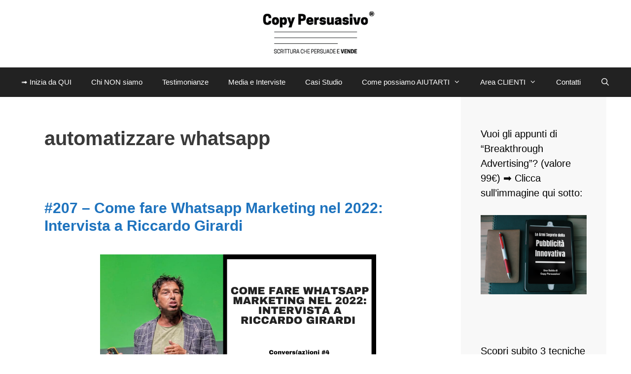

--- FILE ---
content_type: text/html; charset=UTF-8
request_url: https://www.copypersuasivo.com/tag/automatizzare-whatsapp/
body_size: 15723
content:
<!DOCTYPE html><html lang="it-IT"><head><meta charset="UTF-8"><meta name='robots' content='index, follow, max-image-preview:large, max-snippet:-1, max-video-preview:-1' />  <script data-cfasync="false" data-pagespeed-no-defer>var gtm4wp_datalayer_name = "dataLayer";
	var dataLayer = dataLayer || [];
	const gtm4wp_use_sku_instead = 0;
	const gtm4wp_currency = 'EUR';
	const gtm4wp_product_per_impression = 0;
	const gtm4wp_clear_ecommerce = false;
	const gtm4wp_datalayer_max_timeout = 2000;

	const gtm4wp_scrollerscript_debugmode         = false;
	const gtm4wp_scrollerscript_callbacktime      = 100;
	const gtm4wp_scrollerscript_readerlocation    = 150;
	const gtm4wp_scrollerscript_contentelementid  = "content";
	const gtm4wp_scrollerscript_scannertime       = 60;</script> <meta name="viewport" content="width=device-width, initial-scale=1"><link media="all" href="https://www.copypersuasivo.com/wp-content/cache/autoptimize/css/autoptimize_27191895e34964b52a03a3c211c513b5.css" rel="stylesheet"><link media="only screen and (max-width: 768px)" href="https://www.copypersuasivo.com/wp-content/cache/autoptimize/css/autoptimize_6fe211f8bb15af76999ce9135805d7af.css" rel="stylesheet"><link media="(max-width:768px)" href="https://www.copypersuasivo.com/wp-content/cache/autoptimize/css/autoptimize_779616b399705d02d23b81b8ae89bcca.css" rel="stylesheet"><title>automatizzare whatsapp Archivi &#8211; COPY PERSUASIVO®</title><link crossorigin data-rocket-preconnect href="https://mccdn.me" rel="preconnect"><link crossorigin data-rocket-preconnect href="https://scripts.clarity.ms" rel="preconnect"><link crossorigin data-rocket-preconnect href="https://www.googletagmanager.com" rel="preconnect"><link crossorigin data-rocket-preconnect href="https://www.clarity.ms" rel="preconnect"><link crossorigin data-rocket-preconnect href="https://cdn.provesrc.com" rel="preconnect"><link crossorigin data-rocket-preconnect href="https://connect.facebook.net" rel="preconnect"><link crossorigin data-rocket-preconnect href="https://static.hotjar.com" rel="preconnect"><link crossorigin data-rocket-preconnect href="https://snap.licdn.com" rel="preconnect"><link crossorigin data-rocket-preconnect href="https://www.google-analytics.com" rel="preconnect"><link crossorigin data-rocket-preconnect href="https://cs.iubenda.com" rel="preconnect"><link crossorigin data-rocket-preconnect href="https://cdn.iubenda.com" rel="preconnect"><link crossorigin data-rocket-preconnect href="https://assets.mailerlite.com" rel="preconnect"><link crossorigin data-rocket-preconnect href="https://widget.manychat.com" rel="preconnect"><link crossorigin data-rocket-preconnect href="https://feedburner.google.com" rel="preconnect"><link crossorigin data-rocket-preconnect href="https://script.hotjar.com" rel="preconnect"><link crossorigin data-rocket-preconnect href="https://googleads.g.doubleclick.net" rel="preconnect"><link rel="preload" data-rocket-preload as="image" href="https://www.copypersuasivo.com/wp-content/uploads/2021/12/Copertina-Podcast-1.png" imagesrcset="https://www.copypersuasivo.com/wp-content/uploads/2021/12/Copertina-Podcast-1.png 560w, https://www.copypersuasivo.com/wp-content/uploads/2021/12/Copertina-Podcast-1-300x169.png 300w, https://www.copypersuasivo.com/wp-content/uploads/2021/12/Copertina-Podcast-1-510x287.png 510w" imagesizes="(max-width: 560px) 100vw, 560px" fetchpriority="high"><link rel="canonical" href="https://www.copypersuasivo.com/tag/automatizzare-whatsapp/" /><meta property="og:locale" content="it_IT" /><meta property="og:type" content="article" /><meta property="og:title" content="automatizzare whatsapp Archivi" /><meta property="og:url" content="https://www.copypersuasivo.com/tag/automatizzare-whatsapp/" /><meta property="og:site_name" content="COPY PERSUASIVO®" /><meta property="og:image" content="https://www.copypersuasivo.com/wp-content/uploads/2019/11/Logo_Podcast.png" /><meta property="og:image:width" content="1400" /><meta property="og:image:height" content="1400" /><meta property="og:image:type" content="image/png" /><meta name="twitter:card" content="summary_large_image" /><meta name="twitter:site" content="@copypersuasivo" /> <script type="application/ld+json" class="yoast-schema-graph">{"@context":"https://schema.org","@graph":[{"@type":"CollectionPage","@id":"https://www.copypersuasivo.com/tag/automatizzare-whatsapp/","url":"https://www.copypersuasivo.com/tag/automatizzare-whatsapp/","name":"automatizzare whatsapp Archivi &#8211; COPY PERSUASIVO®","isPartOf":{"@id":"https://www.copypersuasivo.com/#website"},"primaryImageOfPage":{"@id":"https://www.copypersuasivo.com/tag/automatizzare-whatsapp/#primaryimage"},"image":{"@id":"https://www.copypersuasivo.com/tag/automatizzare-whatsapp/#primaryimage"},"thumbnailUrl":"https://www.copypersuasivo.com/wp-content/uploads/2021/12/Copertina-Podcast-1.png","breadcrumb":{"@id":"https://www.copypersuasivo.com/tag/automatizzare-whatsapp/#breadcrumb"},"inLanguage":"it-IT"},{"@type":"ImageObject","inLanguage":"it-IT","@id":"https://www.copypersuasivo.com/tag/automatizzare-whatsapp/#primaryimage","url":"https://www.copypersuasivo.com/wp-content/uploads/2021/12/Copertina-Podcast-1.png","contentUrl":"https://www.copypersuasivo.com/wp-content/uploads/2021/12/Copertina-Podcast-1.png","width":560,"height":315,"caption":"whatsapp marketing"},{"@type":"BreadcrumbList","@id":"https://www.copypersuasivo.com/tag/automatizzare-whatsapp/#breadcrumb","itemListElement":[{"@type":"ListItem","position":1,"name":"Home","item":"https://www.copypersuasivo.com/"},{"@type":"ListItem","position":2,"name":"automatizzare whatsapp"}]},{"@type":"WebSite","@id":"https://www.copypersuasivo.com/#website","url":"https://www.copypersuasivo.com/","name":"COPY PERSUASIVO®","description":"scrittura che persuade e VENDE","publisher":{"@id":"https://www.copypersuasivo.com/#organization"},"potentialAction":[{"@type":"SearchAction","target":{"@type":"EntryPoint","urlTemplate":"https://www.copypersuasivo.com/?s={search_term_string}"},"query-input":{"@type":"PropertyValueSpecification","valueRequired":true,"valueName":"search_term_string"}}],"inLanguage":"it-IT"},{"@type":"Organization","@id":"https://www.copypersuasivo.com/#organization","name":"Copy Persuasivo® Srl","url":"https://www.copypersuasivo.com/","logo":{"@type":"ImageObject","inLanguage":"it-IT","@id":"https://www.copypersuasivo.com/#/schema/logo/image/","url":"https://www.copypersuasivo.com/wp-content/uploads/2022/06/Copy-Persuasivo-Logo-PNG_rettangolo.png","contentUrl":"https://www.copypersuasivo.com/wp-content/uploads/2022/06/Copy-Persuasivo-Logo-PNG_rettangolo.png","width":1127,"height":430,"caption":"Copy Persuasivo® Srl"},"image":{"@id":"https://www.copypersuasivo.com/#/schema/logo/image/"},"sameAs":["https://it-it.facebook.com/copypersuasivo/","https://x.com/copypersuasivo","https://it.linkedin.com/company/copy-persuasivo","https://www.youtube.com/c/CopyPersuasivoSrl/videos","https://www.pinterest.it/copypersuasivo/"]}]}</script> <link rel='dns-prefetch' href='//cdn.iubenda.com' /><link rel="alternate" type="application/rss+xml" title="COPY PERSUASIVO® &raquo; Feed" href="https://www.copypersuasivo.com/feed/" /><link rel="alternate" type="application/rss+xml" title="COPY PERSUASIVO® &raquo; Feed dei commenti" href="https://www.copypersuasivo.com/comments/feed/" /><link rel="alternate" type="application/rss+xml" title="COPY PERSUASIVO® &raquo; automatizzare whatsapp Feed del tag" href="https://www.copypersuasivo.com/tag/automatizzare-whatsapp/feed/" /> <script  type="text/javascript" class=" _iub_cs_skip" id="iubenda-head-inline-scripts-0">var _iub = _iub || [];
_iub.csConfiguration = {"consentOnContinuedBrowsing":false,"invalidateConsentWithoutLog":true,"perPurposeConsent":true,"siteId":437286,"whitelabel":false,"cookiePolicyId":806053,"lang":"it", "banner":{ "acceptButtonDisplay":true,"backgroundOverlay":true,"closeButtonRejects":true,"customizeButtonDisplay":true,"explicitWithdrawal":true,"fontSize":"12px","listPurposes":true,"logo":null,"position":"float-bottom-center","rejectButtonDisplay":true }};</script> <script  type="text/javascript" src="//cdn.iubenda.com/cs/iubenda_cs.js" charset="UTF-8" async class=" _iub_cs_skip" src="//cdn.iubenda.com/cs/iubenda_cs.js?ver=3.12.5" id="iubenda-head-scripts-0-js"></script> <script src="https://www.copypersuasivo.com/wp-includes/js/jquery/jquery.min.js?ver=3.7.1" id="jquery-core-js"></script> <script id="wps-ubo-lite-public-script-for-fbt-js-extra">var wps_ubo_lite_public_fbt = {"ajaxurl":"https:\/\/www.copypersuasivo.com\/wp-admin\/admin-ajax.php","mobile_view":"","auth_nonce":"cbfe11a5d0","product_id":"12830"};</script> <script id="woocommerce-js-extra">var woocommerce_params = {"ajax_url":"\/wp-admin\/admin-ajax.php","wc_ajax_url":"\/?wc-ajax=%%endpoint%%","i18n_password_show":"Mostra password","i18n_password_hide":"Nascondi password"};</script> <script id="wpm-js-extra">var wpm = {"ajax_url":"https:\/\/www.copypersuasivo.com\/wp-admin\/admin-ajax.php","root":"https:\/\/www.copypersuasivo.com\/wp-json\/","nonce_wp_rest":"c11233bd02","nonce_ajax":"f3688e4456"};</script> <link rel="https://api.w.org/" href="https://www.copypersuasivo.com/wp-json/" /><link rel="alternate" title="JSON" type="application/json" href="https://www.copypersuasivo.com/wp-json/wp/v2/tags/1448" /><link rel="EditURI" type="application/rsd+xml" title="RSD" href="https://www.copypersuasivo.com/xmlrpc.php?rsd" />  <script src="//widget.manychat.com/833405896708509.js" defer="defer"></script> <script src="https://mccdn.me/assets/js/widget.js" defer="defer"></script>  <script>(function(w,d,e,u,f,l,n){w[f]=w[f]||function(){(w[f].q=w[f].q||[])
                .push(arguments);},l=d.createElement(e),l.async=1,l.src=u,
                n=d.getElementsByTagName(e)[0],n.parentNode.insertBefore(l,n);})
            (window,document,'script','https://assets.mailerlite.com/js/universal.js','ml');
            ml('account', '1791230');
            ml('enablePopups', true);</script> <link rel="alternate" type="application/rss+xml" title="Feed RSS del podcast" href="https://feedburner.google.com/fb/a/livexml?id=nq8udpq81o13a0k3j6f1pr916s" />  <script>!function(f,b,e,v,n,t,s){if(f.fbq)return;n=f.fbq=function(){n.callMethod?
            n.callMethod.apply(n,arguments):n.queue.push(arguments)};if(!f._fbq)f._fbq=n;
            n.push=n;n.loaded=!0;n.version='2.0';n.queue=[];t=b.createElement(e);t.async=!0;
            t.src=v;s=b.getElementsByTagName(e)[0];s.parentNode.insertBefore(t,s)}(window,
            document,'script','https://connect.facebook.net/en_US/fbevents.js');

            fbq('init', '537078739788750', {});fbq('track', 'PageView', {});</script> <script>(function (window, document) {
                if (window.wcfbq) return;
                window.wcfbq = (function () {
                    if (arguments.length > 0) {
                        var pixelId, trackType, contentObj;

                        if (typeof arguments[0] == 'string') pixelId = arguments[0];
                        if (typeof arguments[1] == 'string') trackType = arguments[1];
                        if (typeof arguments[2] == 'object') contentObj = arguments[2];

                        var params = [];
                        if (typeof pixelId === 'string' && pixelId.replace(/\s+/gi, '') != '' &&
                        typeof trackType === 'string' && trackType.replace(/\s+/gi, '')) {
                            params.push('id=' + encodeURIComponent(pixelId));
                            switch (trackType) {
                                case 'PageView':
                                case 'ViewContent':
                                case 'Search':
                                case 'AddToCart':
                                case 'InitiateCheckout':
                                case 'AddPaymentInfo':
                                case 'Lead':
                                case 'CompleteRegistration':
                                case 'Purchase':
                                case 'AddToWishlist':
                                    params.push('ev=' + encodeURIComponent(trackType));
                                    break;
                                default:
                                    return;
                            }

                            params.push('dl=' + encodeURIComponent(document.location.href));
                            if (document.referrer) params.push('rl=' + encodeURIComponent(document.referrer));
                            params.push('if=false');
                            params.push('ts=' + new Date().getTime());

                            if (typeof contentObj == 'object') {
                                for (var u in contentObj) {
                                    if (typeof contentObj[u] == 'object' && contentObj[u] instanceof Array) {
                                        if (contentObj[u].length > 0) {
                                            for (var y = 0; y < contentObj[u].length; y++) { contentObj[u][y] = (contentObj[u][y] + '').replace(/^\s+|\s+$/gi, '').replace(/\s+/gi, ' ').replace(/,/gi, '§'); }
                                            params.push('cd[' + u + ']=' + encodeURIComponent(contentObj[u].join(',').replace(/^/gi, '[\'').replace(/$/gi, '\']').replace(/,/gi, '\',\'').replace(/§/gi, '\,')));
                                        }
                                    }
                                    else if (typeof contentObj[u] == 'string')
                                        params.push('cd[' + u + ']=' + encodeURIComponent(contentObj[u]));
                                }
                            }

                            params.push('v=' + encodeURIComponent('2.7.19'));

                            var imgId = new Date().getTime();
                            var img = document.createElement('img');
                            img.id = 'fb_' + imgId, img.src = 'https://www.facebook.com/tr/?' + params.join('&'), img.width = 1, img.height = 1, img.style = 'display:none;';
                            document.body.appendChild(img);
                            window.setTimeout(function () { var t = document.getElementById('fb_' + imgId); t.parentElement.removeChild(t); }, 1000);
                        }
                    }
                });
            })(window, document);</script> <script type="text/javascript">jQuery(function($) {
                $(document).on('added_to_cart', function (event, fragments, dhash, button) {
                    var currencySymbol = $($(button.get()[0]).closest('.product')
                        .find('.woocommerce-Price-currencySymbol').get()[0]).text();

                    var price = $(button.get()[0]).closest('.product').find('.amount').text();
                    var originalPrice = price.split(currencySymbol).slice(-1).pop();

                    wcfbq('537078739788750', 'AddToCart', {
                        content_ids: [ $(button).data('product_id') ],
                        content_type: 'product',
                        value: originalPrice,
                        currency: 'EUR'
                    });
                });
            });</script> <script async src="https://www.googletagmanager.com/gtag/js?id=673-728-2566"></script> <script>window.dataLayer = window.dataLayer || [];
            function gtag(){dataLayer.push(arguments)};
            gtag('js', new Date());

            gtag('config', '673-728-2566');</script>    <script data-cfasync="false" data-pagespeed-no-defer>var dataLayer_content = {"pagePostType":"podcast","pagePostType2":"tag-podcast","customerTotalOrders":0,"customerTotalOrderValue":0,"customerFirstName":"","customerLastName":"","customerBillingFirstName":"","customerBillingLastName":"","customerBillingCompany":"","customerBillingAddress1":"","customerBillingAddress2":"","customerBillingCity":"","customerBillingState":"","customerBillingPostcode":"","customerBillingCountry":"","customerBillingEmail":"","customerBillingEmailHash":"","customerBillingPhone":"","customerShippingFirstName":"","customerShippingLastName":"","customerShippingCompany":"","customerShippingAddress1":"","customerShippingAddress2":"","customerShippingCity":"","customerShippingState":"","customerShippingPostcode":"","customerShippingCountry":"","cartContent":{"totals":{"applied_coupons":[],"discount_total":0,"subtotal":0,"total":0},"items":[]}};
	dataLayer.push( dataLayer_content );</script> <script data-cfasync="false" data-pagespeed-no-defer>(function(w,d,s,l,i){w[l]=w[l]||[];w[l].push({'gtm.start':
new Date().getTime(),event:'gtm.js'});var f=d.getElementsByTagName(s)[0],
j=d.createElement(s),dl=l!='dataLayer'?'&l='+l:'';j.async=true;j.src=
'//www.googletagmanager.com/gtm.js?id='+i+dl;f.parentNode.insertBefore(j,f);
})(window,document,'script','dataLayer','GTM-TTVSKBP');</script> <meta name="google-site-verification" content="3Ju7rJYRrAtXE0xnBXOXypVXtOw-MREMidRttBx9614" /> <noscript><style>.woocommerce-product-gallery{ opacity: 1 !important; }</style></noscript><meta name="generator" content="Elementor 3.34.2; features: e_font_icon_svg, additional_custom_breakpoints; settings: css_print_method-external, google_font-enabled, font_display-auto">  <script class="_iub_cs_skip">window.wpmDataLayer = window.wpmDataLayer || {};
			window.wpmDataLayer = Object.assign(window.wpmDataLayer, {"cart":{},"cart_item_keys":{},"version":{"number":"1.54.1","pro":false,"eligible_for_updates":false,"distro":"fms","beta":false,"show":true},"pixels":{"google":{"linker":{"settings":null},"user_id":false,"ads":{"conversion_ids":{"AW-775148930":"MkDOCPfy9fMBEIKrz_EC"},"dynamic_remarketing":{"status":true,"id_type":"post_id","send_events_with_parent_ids":true},"google_business_vertical":"retail","phone_conversion_number":"","phone_conversion_label":""},"tag_id":"AW-775148930","tag_id_suppressed":[],"tag_gateway":{"measurement_path":""},"tcf_support":false,"consent_mode":{"is_active":false,"wait_for_update":500,"ads_data_redaction":false,"url_passthrough":true}}},"shop":{"list_name":"","list_id":"","page_type":"","currency":"EUR","selectors":{"addToCart":[],"beginCheckout":[]},"order_duplication_prevention":true,"view_item_list_trigger":{"test_mode":false,"background_color":"green","opacity":0.5,"repeat":true,"timeout":1000,"threshold":0.8},"variations_output":true,"session_active":false},"page":{"id":12830,"title":"#207 &#8211; Come fare Whatsapp Marketing nel 2022: Intervista a Riccardo Girardi","type":"podcast","categories":[],"parent":{"id":0,"title":"#207 &#8211; Come fare Whatsapp Marketing nel 2022: Intervista a Riccardo Girardi","type":"podcast","categories":[]}},"general":{"user_logged_in":false,"scroll_tracking_thresholds":[],"page_id":12830,"exclude_domains":[],"server_2_server":{"active":false,"user_agent_exclude_patterns":[],"ip_exclude_list":[],"pageview_event_s2s":{"is_active":false,"pixels":[]}},"consent_management":{"explicit_consent":false},"lazy_load_pmw":false,"chunk_base_path":"https://www.copypersuasivo.com/wp-content/plugins/woocommerce-google-adwords-conversion-tracking-tag/js/public/free/","modules":{"load_deprecated_functions":true}}});</script> <link rel="icon" href="https://www.copypersuasivo.com/wp-content/uploads/2015/11/cropped-CP-32x32.jpg" sizes="32x32" /><link rel="icon" href="https://www.copypersuasivo.com/wp-content/uploads/2015/11/cropped-CP-192x192.jpg" sizes="192x192" /><link rel="apple-touch-icon" href="https://www.copypersuasivo.com/wp-content/uploads/2015/11/cropped-CP-180x180.jpg" /><meta name="msapplication-TileImage" content="https://www.copypersuasivo.com/wp-content/uploads/2015/11/cropped-CP-270x270.jpg" /><meta name="generator" content="WP Rocket 3.19.4" data-wpr-features="wpr_preconnect_external_domains wpr_oci wpr_desktop" /></head><body class="archive tag tag-automatizzare-whatsapp tag-1448 wp-custom-logo wp-embed-responsive wp-theme-generatepress theme-generatepress post-image-below-header post-image-aligned-center sticky-menu-no-transition sticky-enabled both-sticky-menu woocommerce-no-js right-sidebar nav-below-header separate-containers fluid-header active-footer-widgets-0 nav-search-enabled nav-aligned-center header-aligned-center dropdown-hover elementor-default elementor-kit-8578" itemtype="https://schema.org/Blog" itemscope> <a class="screen-reader-text skip-link" href="#content" title="Vai al contenuto">Vai al contenuto</a><header class="site-header" id="masthead" aria-label="Sito"  itemtype="https://schema.org/WPHeader" itemscope><div  class="inside-header"><div  class="site-logo"> <a href="https://www.copypersuasivo.com/" rel="home"> <img  class="header-image is-logo-image" alt="COPY PERSUASIVO®" src="https://www.copypersuasivo.com/wp-content/uploads/2019/11/cropped-Copy-Persuasivo®-Marchio-registrato.png" /> </a></div></div></header><nav class="main-navigation sub-menu-right" id="site-navigation" aria-label="Principale"  itemtype="https://schema.org/SiteNavigationElement" itemscope><div class="inside-navigation"><form method="get" class="search-form navigation-search" action="https://www.copypersuasivo.com/"> <input type="search" class="search-field" value="" name="s" title="Cerca" /></form><div class="mobile-bar-items"> <span class="search-item"> <a aria-label="Apri la barra di ricerca" href="#"> </a> </span></div> <button class="menu-toggle" aria-controls="primary-menu" aria-expanded="false"> <span class="mobile-menu">Menu</span> </button><div id="primary-menu" class="main-nav"><ul id="menu-menu-principale-in-alto" class=" menu sf-menu"><li id="menu-item-5744" class="menu-item menu-item-type-post_type menu-item-object-page menu-item-5744"><a href="https://www.copypersuasivo.com/risorse-gratuite/">➟ Inizia da QUI</a></li><li id="menu-item-310" class="menu-item menu-item-type-post_type menu-item-object-page menu-item-310"><a href="https://www.copypersuasivo.com/andrea-lisi-copywriter/">Chi NON siamo</a></li><li id="menu-item-3024" class="menu-item menu-item-type-post_type menu-item-object-page menu-item-3024"><a href="https://www.copypersuasivo.com/copywriter-testimonianze-opinioni/">Testimonianze</a></li><li id="menu-item-1351" class="menu-item menu-item-type-post_type menu-item-object-page menu-item-1351"><a href="https://www.copypersuasivo.com/andrea-lisi-media-interviste/">Media e Interviste</a></li><li id="menu-item-3002" class="menu-item menu-item-type-taxonomy menu-item-object-category menu-item-3002"><a href="https://www.copypersuasivo.com/category/casi-studio-copywriting-persuasivo/">Casi Studio</a></li><li id="menu-item-3749" class="menu-item menu-item-type-taxonomy menu-item-object-post_format menu-item-has-children menu-item-3749"><a href="https://www.copypersuasivo.com/type/quote/">Come possiamo AIUTARTI<span role="presentation" class="dropdown-menu-toggle"></span></a><ul class="sub-menu"><li id="menu-item-2365" class="menu-item menu-item-type-custom menu-item-object-custom menu-item-2365"><a href="https://www.copypersuasivo.com/categoria-prodotto/casa-editrice">→ &#8220;Fai DA te&#8221;</a></li><li id="menu-item-2850" class="menu-item menu-item-type-custom menu-item-object-custom menu-item-2850"><a href="https://copypersuasivo.gumroad.com/l/club">→ &#8220;Fatto CON te&#8221;</a></li><li id="menu-item-3392" class="menu-item menu-item-type-custom menu-item-object-custom menu-item-3392"><a href="https://www.copypersuasivo.com/agenzia-copy-persuasivo/">→ &#8220;Fatto PER te&#8221;</a></li></ul></li><li id="menu-item-13105" class="menu-item menu-item-type-custom menu-item-object-custom menu-item-has-children menu-item-13105"><a href="https://www.copypersuasivo.com/mio-account/">Area CLIENTI<span role="presentation" class="dropdown-menu-toggle"></span></a><ul class="sub-menu"><li id="menu-item-13084" class="menu-item menu-item-type-post_type menu-item-object-page menu-item-13084"><a href="https://www.copypersuasivo.com/carrello/">Carrello</a></li><li id="menu-item-13085" class="menu-item menu-item-type-post_type menu-item-object-page menu-item-13085"><a href="https://www.copypersuasivo.com/checkout/">Cassa</a></li><li id="menu-item-13104" class="menu-item menu-item-type-custom menu-item-object-custom menu-item-13104"><a href="https://www.copypersuasivo.com/mio-account/ordini/">Ordini</a></li></ul></li><li id="menu-item-17696" class="menu-item menu-item-type-post_type menu-item-object-page menu-item-17696"><a href="https://www.copypersuasivo.com/contatti/">Contatti</a></li><li class="search-item menu-item-align-right"><a aria-label="Apri la barra di ricerca" href="#"></a></li></ul></div></div></nav><div  class="site grid-container container hfeed grid-parent" id="page"><div  class="site-content" id="content"><div  class="content-area grid-parent mobile-grid-100 grid-75 tablet-grid-75" id="primary"><main class="site-main" id="main"><header class="page-header" aria-label="Pagina"><h1 class="page-title"> automatizzare whatsapp</h1></header><article id="post-12830" class="post-12830 podcast type-podcast status-publish has-post-thumbnail hentry tag-automatizzare-whatsapp tag-automazione-whatsapp tag-conversazioni tag-copy-per-whatsapp tag-copy-persuasivo-riccardo-girardi tag-copy-whatsapp tag-copywriting-per-whatsapp tag-copywriting-whatsapp tag-funnel-whatsapp tag-intervista-a-riccardo-girardi tag-marketing-con-whatsapp tag-marketing-whatsapp tag-riccardo-girardi tag-sequenza-whatsapp tag-vendere-con-whatsapp tag-whatsadvanced tag-whatsapp tag-whatsapp-automatico tag-whatsapp-marketing tag-whatsapp-pro tag-whatsapp-professionale series-copy-persuasivo-podcast" itemtype="https://schema.org/CreativeWork" itemscope><div class="inside-article"><header class="entry-header"><h2 class="entry-title" itemprop="headline"><a href="https://www.copypersuasivo.com/podcast/come-fare-whatsapp-marketing-nel-2022-intervista-a-riccardo-girardi/" rel="bookmark">#207 &#8211; Come fare Whatsapp Marketing nel 2022: Intervista a Riccardo Girardi</a></h2></header><div class="post-image"> <a href="https://www.copypersuasivo.com/podcast/come-fare-whatsapp-marketing-nel-2022-intervista-a-riccardo-girardi/"> <img fetchpriority="high" width="560" height="315" src="https://www.copypersuasivo.com/wp-content/uploads/2021/12/Copertina-Podcast-1.png" class="attachment-full size-full wp-post-image" alt="whatsapp marketing" itemprop="image" decoding="async" srcset="https://www.copypersuasivo.com/wp-content/uploads/2021/12/Copertina-Podcast-1.png 560w, https://www.copypersuasivo.com/wp-content/uploads/2021/12/Copertina-Podcast-1-300x169.png 300w, https://www.copypersuasivo.com/wp-content/uploads/2021/12/Copertina-Podcast-1-510x287.png 510w" sizes="(max-width: 560px) 100vw, 560px" /> </a></div><div class="entry-summary" itemprop="text"><p>Questo è un episodio Premium, riservato agli abbonati del Copy Persuasivo® Club. Iscriviti ADESSO. Può capitare che l’email marketing non porti risultati. È potente, personale e controllabile molto più di Google e dei social. E soprattutto è versatile, automatizzabile e non ti dà limiti a quante promozioni vuoi inviare ai tuoi potenziali clienti. Ma accanto &#8230; <a title="#207 &#8211; Come fare Whatsapp Marketing nel 2022: Intervista a Riccardo Girardi" class="read-more" href="https://www.copypersuasivo.com/podcast/come-fare-whatsapp-marketing-nel-2022-intervista-a-riccardo-girardi/" aria-label="Per saperne di più su #207 &#8211; Come fare Whatsapp Marketing nel 2022: Intervista a Riccardo Girardi">Leggi tutto</a></p></div></div></article></main></div><div  class="widget-area sidebar is-right-sidebar grid-25 tablet-grid-25 grid-parent" id="right-sidebar"><div class="inside-right-sidebar"><aside id="media_image-11" class="widget inner-padding widget_media_image"><h2 class="widget-title">Vuoi gli appunti di &#8220;Breakthrough Advertising&#8221;? (valore 99€) ➡ Clicca sull&#8217;immagine qui sotto:</h2><a href="https://www.copypersuasivo.com/prodotto/appunti-da-breakthrough-advertising-di-eugene-schwartz-ebook/"><img width="300" height="225" src="https://www.copypersuasivo.com/wp-content/uploads/2020/01/cover-le-armi-segrete-della-pubblicità-innovativa-copy-persuasivo-andrea-lisi-eugene-schwartz-300x225.png" class="image wp-image-5722 aligncenter attachment-medium size-medium" alt="" style="max-width: 100%; height: auto;" title="Vuoi gli appunti di &quot;Breakthrough Advertising&quot;? (valore 99€) ➡ Clicca sull&#039;immagine qui sotto:" decoding="async" srcset="https://www.copypersuasivo.com/wp-content/uploads/2020/01/cover-le-armi-segrete-della-pubblicità-innovativa-copy-persuasivo-andrea-lisi-eugene-schwartz-300x225.png 300w, https://www.copypersuasivo.com/wp-content/uploads/2020/01/cover-le-armi-segrete-della-pubblicità-innovativa-copy-persuasivo-andrea-lisi-eugene-schwartz-510x383.png 510w, https://www.copypersuasivo.com/wp-content/uploads/2020/01/cover-le-armi-segrete-della-pubblicità-innovativa-copy-persuasivo-andrea-lisi-eugene-schwartz-1024x768.png 1024w, https://www.copypersuasivo.com/wp-content/uploads/2020/01/cover-le-armi-segrete-della-pubblicità-innovativa-copy-persuasivo-andrea-lisi-eugene-schwartz-768x576.png 768w, https://www.copypersuasivo.com/wp-content/uploads/2020/01/cover-le-armi-segrete-della-pubblicità-innovativa-copy-persuasivo-andrea-lisi-eugene-schwartz-1536x1152.png 1536w, https://www.copypersuasivo.com/wp-content/uploads/2020/01/cover-le-armi-segrete-della-pubblicità-innovativa-copy-persuasivo-andrea-lisi-eugene-schwartz-2048x1536.png 2048w, https://www.copypersuasivo.com/wp-content/uploads/2020/01/cover-le-armi-segrete-della-pubblicità-innovativa-copy-persuasivo-andrea-lisi-eugene-schwartz-610x458.png 610w" sizes="(max-width: 300px) 100vw, 300px" /></a></aside><aside id="media_image-4" class="widget inner-padding widget_media_image"><h2 class="widget-title">Scopri subito 3 tecniche &#8220;a prova di scemo&#8221; per scrivere messaggi chiari, convincenti e profittevoli:</h2><a href="https://www.copypersuasivo.com/prodotto/piccolo-libro-della-scrittura-persuasiva-versione-tascabile"><img width="300" height="261" src="https://www.copypersuasivo.com/wp-content/uploads/2019/10/Piccolo-libro-della-scrittura-persuasiva-edito-da-Ali-Ribelli-Ediioni-autore-Andrea-Lisi-di-Copy-Persuasivo™-copywriter-professionista-300x261.png" class="image wp-image-3787 aligncenter attachment-medium size-medium" alt="il nuovo piccolo libro della scrittura persuasiva di andrea lisi copywriter di copy persuasivo™" style="max-width: 100%; height: auto;" title="Scopri subito 3 tecniche &quot;a prova di scemo&quot; per scrivere messaggi chiari, convincenti e profittevoli:" decoding="async" srcset="https://www.copypersuasivo.com/wp-content/uploads/2019/10/Piccolo-libro-della-scrittura-persuasiva-edito-da-Ali-Ribelli-Ediioni-autore-Andrea-Lisi-di-Copy-Persuasivo™-copywriter-professionista-300x261.png 300w, https://www.copypersuasivo.com/wp-content/uploads/2019/10/Piccolo-libro-della-scrittura-persuasiva-edito-da-Ali-Ribelli-Ediioni-autore-Andrea-Lisi-di-Copy-Persuasivo™-copywriter-professionista-510x443.png 510w, https://www.copypersuasivo.com/wp-content/uploads/2019/10/Piccolo-libro-della-scrittura-persuasiva-edito-da-Ali-Ribelli-Ediioni-autore-Andrea-Lisi-di-Copy-Persuasivo™-copywriter-professionista-768x667.png 768w, https://www.copypersuasivo.com/wp-content/uploads/2019/10/Piccolo-libro-della-scrittura-persuasiva-edito-da-Ali-Ribelli-Ediioni-autore-Andrea-Lisi-di-Copy-Persuasivo™-copywriter-professionista-1024x889.png 1024w, https://www.copypersuasivo.com/wp-content/uploads/2019/10/Piccolo-libro-della-scrittura-persuasiva-edito-da-Ali-Ribelli-Ediioni-autore-Andrea-Lisi-di-Copy-Persuasivo™-copywriter-professionista-610x530.png 610w, https://www.copypersuasivo.com/wp-content/uploads/2019/10/Piccolo-libro-della-scrittura-persuasiva-edito-da-Ali-Ribelli-Ediioni-autore-Andrea-Lisi-di-Copy-Persuasivo™-copywriter-professionista.png 1096w" sizes="(max-width: 300px) 100vw, 300px" /></a></aside><aside id="media_image-6" class="widget inner-padding widget_media_image"><h2 class="widget-title">Potenzia il tuo copy con l&#8217;aiuto dei Professionisti:</h2><a href="https://club.copypersuasivo.com/"><img width="300" height="225" src="https://www.copypersuasivo.com/wp-content/uploads/2023/01/Potenzia-il-tuo-Copy-con-i-Professionisti-300x225.jpg" class="image wp-image-15960 aligncenter attachment-medium size-medium" alt="Potenzia il tuo Copy con i Professionisti" style="max-width: 100%; height: auto;" title="Potenzia il tuo copy con l&#039;aiuto dei Professionisti:" decoding="async" srcset="https://www.copypersuasivo.com/wp-content/uploads/2023/01/Potenzia-il-tuo-Copy-con-i-Professionisti-300x225.jpg 300w, https://www.copypersuasivo.com/wp-content/uploads/2023/01/Potenzia-il-tuo-Copy-con-i-Professionisti-768x576.jpg 768w, https://www.copypersuasivo.com/wp-content/uploads/2023/01/Potenzia-il-tuo-Copy-con-i-Professionisti-510x383.jpg 510w, https://www.copypersuasivo.com/wp-content/uploads/2023/01/Potenzia-il-tuo-Copy-con-i-Professionisti.jpg 800w" sizes="(max-width: 300px) 100vw, 300px" /></a></aside><aside id="recent-podcast-episodes-2" class="widget inner-padding widget_recent_entries widget_recent_episodes"><h2 class="widget-title">Gli ultimi episodi che puoi scaricare gratis</h2><ul><li> <a href="https://www.copypersuasivo.com/podcast/landing-page-efficaci-marketing-digitale/">377 &#8211; Landing page, chatbot e conversioni: l’evoluzione di Luca Orlandini nel marketing digitale</a></li><li> <a href="https://www.copypersuasivo.com/podcast/marketing-assicurativo-filippo-fischietti-box-persuasiva/">376 &#8211; Da porta a porta a consulente per aziende milionarie: il caso Filippo Fischietti</a></li><li> <a href="https://www.copypersuasivo.com/podcast/protezione-patrimoniale-metodo-marfis/">375 &#8211; Come difendere il tuo patrimonio da polizze tossiche e ricatti bancari – Il metodo Marfis</a></li><li> <a href="https://www.copypersuasivo.com/podcast/marketing-immobiliare-seconde-case/">374 &#8211; Marketing immobiliare: Come Gcase ha rivoluzionato la vendita di seconde case con YouTube e Marketing Persuasivo</a></li><li> <a href="https://www.copypersuasivo.com/podcast/recensioni-negative-metodo-bezos/">373 &#8211; Recensioni negative: da incubo a leva di fatturato (il metodo Bezos per trasformarle in oro)</a></li></ul></aside><aside id="categories-3" class="widget inner-padding widget_categories"><h2 class="widget-title">I materiali che condiviamo con te</h2><ul><li class="cat-item cat-item-954"><a href="https://www.copypersuasivo.com/category/casi-studio-copywriting-persuasivo/">Casi Studio</a> (32)</li><li class="cat-item cat-item-99"><a href="https://www.copypersuasivo.com/category/scrittura-persuasiva/">Guide alla Scrittura Persuasiva</a> (54)<ul class='children'><li class="cat-item cat-item-263"><a href="https://www.copypersuasivo.com/category/scrittura-persuasiva/newsletter-copy-persuasivo/">La Newsletter di Andrea</a> (33)</li></ul></li><li class="cat-item cat-item-145"><a href="https://www.copypersuasivo.com/category/persuasione-copywriting/">Persuasione e neuroscienze nel copywriting</a> (10)</li><li class="cat-item cat-item-62"><a href="https://www.copypersuasivo.com/category/vendita-copywriting/">Vendita e copywriting</a> (63)<ul class='children'><li class="cat-item cat-item-68"><a href="https://www.copypersuasivo.com/category/vendita-copywriting/marketing-scientifico/">Guide al Marketing Scientifico</a> (29)</li></ul></li></ul></aside><aside id="block-2" class="widget inner-padding widget_block"><ul class="wp-block-social-links has-large-icon-size is-style-pill-shape is-content-justification-center is-layout-flex wp-container-core-social-links-is-layout-16018d1d wp-block-social-links-is-layout-flex"><li class="wp-social-link wp-social-link-youtube  wp-block-social-link"><a rel="noopener nofollow" target="_blank" href="https://www.youtube.com/channel/UCegsLbL8Szw8K2ONnAeI0oQ" class="wp-block-social-link-anchor"><svg width="24" height="24" viewBox="0 0 24 24" version="1.1" xmlns="http://www.w3.org/2000/svg" aria-hidden="true" focusable="false"><path d="M21.8,8.001c0,0-0.195-1.378-0.795-1.985c-0.76-0.797-1.613-0.801-2.004-0.847c-2.799-0.202-6.997-0.202-6.997-0.202 h-0.009c0,0-4.198,0-6.997,0.202C4.608,5.216,3.756,5.22,2.995,6.016C2.395,6.623,2.2,8.001,2.2,8.001S2,9.62,2,11.238v1.517 c0,1.618,0.2,3.237,0.2,3.237s0.195,1.378,0.795,1.985c0.761,0.797,1.76,0.771,2.205,0.855c1.6,0.153,6.8,0.201,6.8,0.201 s4.203-0.006,7.001-0.209c0.391-0.047,1.243-0.051,2.004-0.847c0.6-0.607,0.795-1.985,0.795-1.985s0.2-1.618,0.2-3.237v-1.517 C22,9.62,21.8,8.001,21.8,8.001z M9.935,14.594l-0.001-5.62l5.404,2.82L9.935,14.594z"></path></svg><span class="wp-block-social-link-label screen-reader-text">YouTube</span></a></li><li class="wp-social-link wp-social-link-spotify  wp-block-social-link"><a rel="noopener nofollow" target="_blank" href="https://open.spotify.com/show/6TbeeUT9y6vT1PmpeMrshO" class="wp-block-social-link-anchor"><svg width="24" height="24" viewBox="0 0 24 24" version="1.1" xmlns="http://www.w3.org/2000/svg" aria-hidden="true" focusable="false"><path d="M12,2C6.477,2,2,6.477,2,12c0,5.523,4.477,10,10,10c5.523,0,10-4.477,10-10C22,6.477,17.523,2,12,2 M16.586,16.424 c-0.18,0.295-0.563,0.387-0.857,0.207c-2.348-1.435-5.304-1.76-8.785-0.964c-0.335,0.077-0.67-0.133-0.746-0.469 c-0.077-0.335,0.132-0.67,0.469-0.746c3.809-0.871,7.077-0.496,9.713,1.115C16.673,15.746,16.766,16.13,16.586,16.424 M17.81,13.7 c-0.226,0.367-0.706,0.482-1.072,0.257c-2.687-1.652-6.785-2.131-9.965-1.166C6.36,12.917,5.925,12.684,5.8,12.273 C5.675,11.86,5.908,11.425,6.32,11.3c3.632-1.102,8.147-0.568,11.234,1.328C17.92,12.854,18.035,13.335,17.81,13.7 M17.915,10.865 c-3.223-1.914-8.54-2.09-11.618-1.156C5.804,9.859,5.281,9.58,5.131,9.086C4.982,8.591,5.26,8.069,5.755,7.919 c3.532-1.072,9.404-0.865,13.115,1.338c0.445,0.264,0.59,0.838,0.327,1.282C18.933,10.983,18.359,11.129,17.915,10.865"></path></svg><span class="wp-block-social-link-label screen-reader-text">Spotify</span></a></li></ul></aside><aside id="media_image-13" class="widget inner-padding widget_media_image"><h2 class="widget-title">Noi sosteniamo Medici Senza Frontiere. Fallo anche tu e ​trasforma la donazione della tua Azienda in azioni concrete</h2><a href="https://aziende-bottegasolidale.medicisenzafrontiere.it/la-bottega-solidale/aziende-senza-frontiere"><img width="825" height="416" src="https://www.copypersuasivo.com/wp-content/uploads/2021/12/Diventa-anche-tu-azienda-senza-frontiere-1024x516.png" class="image wp-image-12839  attachment-large size-large" alt="" style="max-width: 100%; height: auto;" title="Noi sosteniamo Medici Senza Frontiere. Fallo anche tu e ​trasforma la donazione della tua Azienda in azioni concrete" decoding="async" srcset="https://www.copypersuasivo.com/wp-content/uploads/2021/12/Diventa-anche-tu-azienda-senza-frontiere-1024x516.png 1024w, https://www.copypersuasivo.com/wp-content/uploads/2021/12/Diventa-anche-tu-azienda-senza-frontiere-300x151.png 300w, https://www.copypersuasivo.com/wp-content/uploads/2021/12/Diventa-anche-tu-azienda-senza-frontiere-768x387.png 768w, https://www.copypersuasivo.com/wp-content/uploads/2021/12/Diventa-anche-tu-azienda-senza-frontiere-510x257.png 510w, https://www.copypersuasivo.com/wp-content/uploads/2021/12/Diventa-anche-tu-azienda-senza-frontiere.png 1358w" sizes="(max-width: 825px) 100vw, 825px" /></a></aside></div></div></div></div><div class="site-footer"><footer class="site-info" aria-label="Sito"  itemtype="https://schema.org/WPFooter" itemscope><div class="inside-site-info grid-container grid-parent"><div class="copyright-bar"> <span style="font-size: 13px">&copy; 2015-2026 Copy Persuasivo Srl – Tutti i diritti riservati.<br />COPY PERSUASIVO SRL Unipersonale – P.IVA 02669740025 – Capitale sociale 10.000€ i.v. Sede in Ravenna, Via Montone 47 – 48121 Italia.<br />Copy Persuasivo<sup>®</sup> è un marchio registrato da Andrea Lisi e concesso in uso esclusivo a Copy Persuasivo Srl.<br /> <span style="text-decoration: underline;color: #91f8ff"><a style="color: #91f8ff" href="https://www.copypersuasivo.com/privacy-cookies/" target="_blank" rel="noopener">Informativa Privacy e Cookies</a></span> - <span style="text-decoration: underline;color: #91f8ff"><a class="iubenda-cs-preferences-link" style="color: #91f8ff" href="#">Aggiorna le tue preferenze Cookie</a></span></span></div></div></footer></div> <script type="speculationrules">{"prefetch":[{"source":"document","where":{"and":[{"href_matches":"\/*"},{"not":{"href_matches":["\/wp-*.php","\/wp-admin\/*","\/wp-content\/uploads\/*","\/wp-content\/*","\/wp-content\/plugins\/*","\/wp-content\/themes\/generatepress\/*","\/*\\?(.+)"]}},{"not":{"selector_matches":"a[rel~=\"nofollow\"]"}},{"not":{"selector_matches":".no-prefetch, .no-prefetch a"}}]},"eagerness":"conservative"}]}</script> <script type="text/javascript"></script>  <noscript><iframe src="https://www.googletagmanager.com/ns.html?id=GTM-TTVSKBP" height="0" width="0" style="display:none;visibility:hidden" aria-hidden="true"></iframe></noscript> <script id="generate-a11y">!function(){"use strict";if("querySelector"in document&&"addEventListener"in window){var e=document.body;e.addEventListener("pointerdown",(function(){e.classList.add("using-mouse")}),{passive:!0}),e.addEventListener("keydown",(function(){e.classList.remove("using-mouse")}),{passive:!0})}}();</script> <div data-elementor-type="popup" data-elementor-id="12108" class="elementor elementor-12108 elementor-location-popup" data-elementor-settings="{&quot;entrance_animation&quot;:&quot;fadeInDown&quot;,&quot;entrance_animation_duration&quot;:{&quot;unit&quot;:&quot;px&quot;,&quot;size&quot;:1.5,&quot;sizes&quot;:[]},&quot;prevent_close_on_esc_key&quot;:&quot;yes&quot;,&quot;avoid_multiple_popups&quot;:&quot;yes&quot;,&quot;a11y_navigation&quot;:&quot;yes&quot;,&quot;triggers&quot;:{&quot;page_load_delay&quot;:5,&quot;page_load&quot;:&quot;yes&quot;},&quot;timing&quot;:{&quot;logged_in&quot;:&quot;yes&quot;,&quot;devices_devices&quot;:[&quot;mobile&quot;],&quot;devices&quot;:&quot;yes&quot;,&quot;logged_in_users&quot;:&quot;all&quot;}}" data-elementor-post-type="elementor_library"><section class="elementor-section elementor-top-section elementor-element elementor-element-48ff1e51 elementor-section-content-middle elementor-section-boxed elementor-section-height-default elementor-section-height-default" data-id="48ff1e51" data-element_type="section" data-settings="{&quot;background_background&quot;:&quot;classic&quot;}"><div  class="elementor-container elementor-column-gap-default"><div class="elementor-column elementor-col-33 elementor-top-column elementor-element elementor-element-519ac10c" data-id="519ac10c" data-element_type="column"><div class="elementor-widget-wrap elementor-element-populated"><div class="elementor-element elementor-element-35337178 elementor-invisible elementor-widget elementor-widget-image" data-id="35337178" data-element_type="widget" data-settings="{&quot;_animation&quot;:&quot;slideInLeft&quot;,&quot;_animation_delay&quot;:850}" data-widget_type="image.default"><div class="elementor-widget-container"> <img width="98" height="103" src="https://www.copypersuasivo.com/wp-content/uploads/2021/09/Addvertise_icon.png" class="attachment-medium_large size-medium_large wp-image-12099" alt="" /></div></div></div></div><div class="elementor-column elementor-col-33 elementor-top-column elementor-element elementor-element-1ce0ed74" data-id="1ce0ed74" data-element_type="column"><div class="elementor-widget-wrap elementor-element-populated"><div class="elementor-element elementor-element-9ebecdd elementor-widget elementor-widget-heading" data-id="9ebecdd" data-element_type="widget" data-widget_type="heading.default"><div class="elementor-widget-container"> <span class="elementor-heading-title elementor-size-default">Vuoi alzare i prezzi e vendere di più?</span></div></div></div></div><div class="elementor-column elementor-col-33 elementor-top-column elementor-element elementor-element-53d91667" data-id="53d91667" data-element_type="column"><div class="elementor-widget-wrap elementor-element-populated"><div class="elementor-element elementor-element-257327e7 elementor-align-justify elementor-tablet-align-justify elementor-widget elementor-widget-button" data-id="257327e7" data-element_type="widget" data-widget_type="button.default"><div class="elementor-widget-container"><div class="elementor-button-wrapper"> <a class="elementor-button elementor-button-link elementor-size-lg" href="https://www.copypersuasivo.com/agenzia-copy-persuasivo/"> <span class="elementor-button-content-wrapper"> <span class="elementor-button-text">Parliamone</span> </span> </a></div></div></div></div></div></div></section></div> <script>const lazyloadRunObserver = () => {
					const lazyloadBackgrounds = document.querySelectorAll( `.e-con.e-parent:not(.e-lazyloaded)` );
					const lazyloadBackgroundObserver = new IntersectionObserver( ( entries ) => {
						entries.forEach( ( entry ) => {
							if ( entry.isIntersecting ) {
								let lazyloadBackground = entry.target;
								if( lazyloadBackground ) {
									lazyloadBackground.classList.add( 'e-lazyloaded' );
								}
								lazyloadBackgroundObserver.unobserve( entry.target );
							}
						});
					}, { rootMargin: '200px 0px 200px 0px' } );
					lazyloadBackgrounds.forEach( ( lazyloadBackground ) => {
						lazyloadBackgroundObserver.observe( lazyloadBackground );
					} );
				};
				const events = [
					'DOMContentLoaded',
					'elementor/lazyload/observe',
				];
				events.forEach( ( event ) => {
					document.addEventListener( event, lazyloadRunObserver );
				} );</script> <script>(function () {
			var c = document.body.className;
			c = c.replace(/woocommerce-no-js/, 'woocommerce-js');
			document.body.className = c;
		})();</script> <style id='core-block-supports-inline-css'>.wp-container-core-social-links-is-layout-16018d1d{justify-content:center;}</style> <script id="toc-front-js-extra">var tocplus = {"smooth_scroll":"1"};</script> <script id="woocommerce-one-click-upsell-public-script-lite-js-extra">var wps_upsell_public = {"alert_preview_title":"One Click Upsell","alert_preview_content":"This is Preview Mode, please checkout to see Live Offers.","show_upsell_loader":"","upsell_actions_message":""};</script> <script id="wp-ajax-helper-js-extra">var wpAjaxHelper = {"ajaxUrl":"https:\/\/www.copypersuasivo.com\/wp-admin\/admin-ajax.php","handles":{"wpfunnel_get_templates_data":"2b3de9866a","wpfunnel_import_funnel":"a3a8d7a068","wpfunnel_import_variation_step":"a358dae040","wpfunnel_after_funnel_creation":"dea6cd6c35","wpfunnel_get_step_templates_data":"84353f4b89","wpfunnel_after_step_creation":"e7711150c6","wpfunnels_activate_plugin":"b2949e486f","delete_promotional_banner":"afa436d6f6","delete_new_ui_notice":"fc1d57a0b8","save_steps_order":"88585f511e","clone_funnel":"dd52a0bfda","trash_funnel":"b7ef972223","restore_funnel":"7421a06e3e","delete_funnel":"ded3f53bc7","update_funnel_status":"042d011770","funnel_drag_order":"793f5a9c0b","wpfnl_update_funnel_settings":"0d0bd4e94e","wpfnl_guided_tour":"51bc291704","update_general_settings":"907f052801","clear_templates":"b761cbb21b","clear_transient":"39812c29b3","wpfnl_show_log":"59f864b8dd","wpfnl_delete_log":"82bf26f9ec","wpfnl_send_test_notification":"c3e12861a0","step_edit":"79c38ca697","wpfnl_save_skip_offer_settings":"735c6566f3","wpfnl_get_skip_offer_settings":"3d9d4bd870","update_thankyou_settings":"29d3fde7db","wpfnl_update_checkout_product_tab":"e3d2adca93","create_funnel":"fc844a4cef","global_funnel_add_upsell_product":"a7c0f8c745"}};</script> <script id="woosb-frontend-js-extra">var woosb_vars = {"wc_price_decimals":"2","wc_price_format":"%2$s\u00a0%1$s","wc_price_thousand_separator":",","wc_price_decimal_separator":".","wc_currency_symbol":"\u20ac","price_decimals":"2","price_format":"%2$s\u00a0%1$s","price_thousand_separator":",","price_decimal_separator":".","currency_symbol":"\u20ac","trim_zeros":"","round_price":"1","recalc_price":"","change_image":"yes","bundled_price":"price","bundled_price_from":"sale_price","change_price":"yes","price_selector":"","saved_text":"(salvato [d])","price_text":"Prezzo del pacchetto:","selected_text":"Selected:","alert_selection":"Please select a purchasable variation for [name] before adding this bundle to the cart.","alert_unpurchasable":"Product [name] is unpurchasable. Please remove it before adding the bundle to the cart.","alert_empty":"Si prega di scegliere almeno un prodotto prima di aggiungere questo pacchetto al carrello.","alert_min":"Please choose at least a total quantity of [min] products before adding this bundle to the cart.","alert_max":"Sorry, you can only choose at max a total quantity of [max] products before adding this bundle to the cart.","alert_total_min":"The total must meet the minimum amount of [min].","alert_total_max":"The total must meet the maximum amount of [max]."};</script> <!--[if lte IE 11]> <script src="https://www.copypersuasivo.com/wp-content/themes/generatepress/assets/js/classList.min.js?ver=3.6.0" id="generate-classlist-js"></script> <![endif]--> <script id="generate-menu-js-before">var generatepressMenu = {"toggleOpenedSubMenus":true,"openSubMenuLabel":"Apri Sottomenu","closeSubMenuLabel":"Chiudi Sottomenu"};</script> <script id="generate-navigation-search-js-before">var generatepressNavSearch = {"open":"Apri la barra di ricerca","close":"Chiudi la barra di ricerca"};</script> <script id="elementor-frontend-js-before">var elementorFrontendConfig = {"environmentMode":{"edit":false,"wpPreview":false,"isScriptDebug":false},"i18n":{"shareOnFacebook":"Condividi su Facebook","shareOnTwitter":"Condividi su Twitter","pinIt":"Pinterest","download":"Download","downloadImage":"Scarica immagine","fullscreen":"Schermo intero","zoom":"Zoom","share":"Condividi","playVideo":"Riproduci video","previous":"Precedente","next":"Successivo","close":"Chiudi","a11yCarouselPrevSlideMessage":"Diapositiva precedente","a11yCarouselNextSlideMessage":"Prossima diapositiva","a11yCarouselFirstSlideMessage":"Questa \u00e9 la prima diapositiva","a11yCarouselLastSlideMessage":"Questa \u00e8 l'ultima diapositiva","a11yCarouselPaginationBulletMessage":"Vai alla diapositiva"},"is_rtl":false,"breakpoints":{"xs":0,"sm":480,"md":768,"lg":1025,"xl":1440,"xxl":1600},"responsive":{"breakpoints":{"mobile":{"label":"Mobile Portrait","value":767,"default_value":767,"direction":"max","is_enabled":true},"mobile_extra":{"label":"Mobile Landscape","value":880,"default_value":880,"direction":"max","is_enabled":false},"tablet":{"label":"Tablet verticale","value":1024,"default_value":1024,"direction":"max","is_enabled":true},"tablet_extra":{"label":"Tablet orizzontale","value":1200,"default_value":1200,"direction":"max","is_enabled":false},"laptop":{"label":"Laptop","value":1366,"default_value":1366,"direction":"max","is_enabled":false},"widescreen":{"label":"Widescreen","value":2400,"default_value":2400,"direction":"min","is_enabled":false}},"hasCustomBreakpoints":false},"version":"3.34.2","is_static":false,"experimentalFeatures":{"e_font_icon_svg":true,"additional_custom_breakpoints":true,"container":true,"theme_builder_v2":true,"nested-elements":true,"home_screen":true,"global_classes_should_enforce_capabilities":true,"e_variables":true,"cloud-library":true,"e_opt_in_v4_page":true,"e_interactions":true,"e_editor_one":true,"import-export-customization":true,"e_pro_variables":true},"urls":{"assets":"https:\/\/www.copypersuasivo.com\/wp-content\/plugins\/elementor\/assets\/","ajaxurl":"https:\/\/www.copypersuasivo.com\/wp-admin\/admin-ajax.php","uploadUrl":"https:\/\/www.copypersuasivo.com\/wp-content\/uploads"},"nonces":{"floatingButtonsClickTracking":"e0a52a8ddd"},"swiperClass":"swiper","settings":{"editorPreferences":[]},"kit":{"active_breakpoints":["viewport_mobile","viewport_tablet"],"global_image_lightbox":"yes","lightbox_enable_counter":"yes","lightbox_enable_fullscreen":"yes","lightbox_enable_zoom":"yes","lightbox_enable_share":"yes","lightbox_title_src":"title","lightbox_description_src":"description","woocommerce_notices_elements":[]},"post":{"id":0,"title":"automatizzare whatsapp Archivi &#8211; COPY PERSUASIVO\u00ae","excerpt":""}};</script> <script id="wc-order-attribution-js-extra">var wc_order_attribution = {"params":{"lifetime":1.0e-5,"session":30,"base64":false,"ajaxurl":"https:\/\/www.copypersuasivo.com\/wp-admin\/admin-ajax.php","prefix":"wc_order_attribution_","allowTracking":true},"fields":{"source_type":"current.typ","referrer":"current_add.rf","utm_campaign":"current.cmp","utm_source":"current.src","utm_medium":"current.mdm","utm_content":"current.cnt","utm_id":"current.id","utm_term":"current.trm","utm_source_platform":"current.plt","utm_creative_format":"current.fmt","utm_marketing_tactic":"current.tct","session_entry":"current_add.ep","session_start_time":"current_add.fd","session_pages":"session.pgs","session_count":"udata.vst","user_agent":"udata.uag"}};</script> <script id="generate-woocommerce-js-extra">var generateWooCommerce = {"quantityButtons":"1","stickyAddToCart":"","addToCartPanel":""};</script> <script id="wp-i18n-js-after">wp.i18n.setLocaleData( { 'text direction\u0004ltr': [ 'ltr' ] } );</script> <script id="elementor-pro-frontend-js-before">var ElementorProFrontendConfig = {"ajaxurl":"https:\/\/www.copypersuasivo.com\/wp-admin\/admin-ajax.php","nonce":"c267a8cac5","urls":{"assets":"https:\/\/www.copypersuasivo.com\/wp-content\/plugins\/elementor-pro\/assets\/","rest":"https:\/\/www.copypersuasivo.com\/wp-json\/"},"settings":{"lazy_load_background_images":true},"popup":{"hasPopUps":true},"shareButtonsNetworks":{"facebook":{"title":"Facebook","has_counter":true},"twitter":{"title":"Twitter"},"linkedin":{"title":"LinkedIn","has_counter":true},"pinterest":{"title":"Pinterest","has_counter":true},"reddit":{"title":"Reddit","has_counter":true},"vk":{"title":"VK","has_counter":true},"odnoklassniki":{"title":"OK","has_counter":true},"tumblr":{"title":"Tumblr"},"digg":{"title":"Digg"},"skype":{"title":"Skype"},"stumbleupon":{"title":"StumbleUpon","has_counter":true},"mix":{"title":"Mix"},"telegram":{"title":"Telegram"},"pocket":{"title":"Pocket","has_counter":true},"xing":{"title":"XING","has_counter":true},"whatsapp":{"title":"WhatsApp"},"email":{"title":"Email"},"print":{"title":"Print"},"x-twitter":{"title":"X"},"threads":{"title":"Threads"}},"woocommerce":{"menu_cart":{"cart_page_url":"https:\/\/www.copypersuasivo.com\/carrello\/","checkout_page_url":"https:\/\/www.copypersuasivo.com\/checkout\/","fragments_nonce":"028ed52fe3"}},"facebook_sdk":{"lang":"it_IT","app_id":""},"lottie":{"defaultAnimationUrl":"https:\/\/www.copypersuasivo.com\/wp-content\/plugins\/elementor-pro\/modules\/lottie\/assets\/animations\/default.json"}};</script> <script data-category="functional"></script> <script defer src="https://www.copypersuasivo.com/wp-content/cache/autoptimize/js/autoptimize_70a4c220748fa9adb089bbd7e178d946.js"></script></body></html>
<!-- This website is like a Rocket, isn't it? Performance optimized by WP Rocket. Learn more: https://wp-rocket.me -->